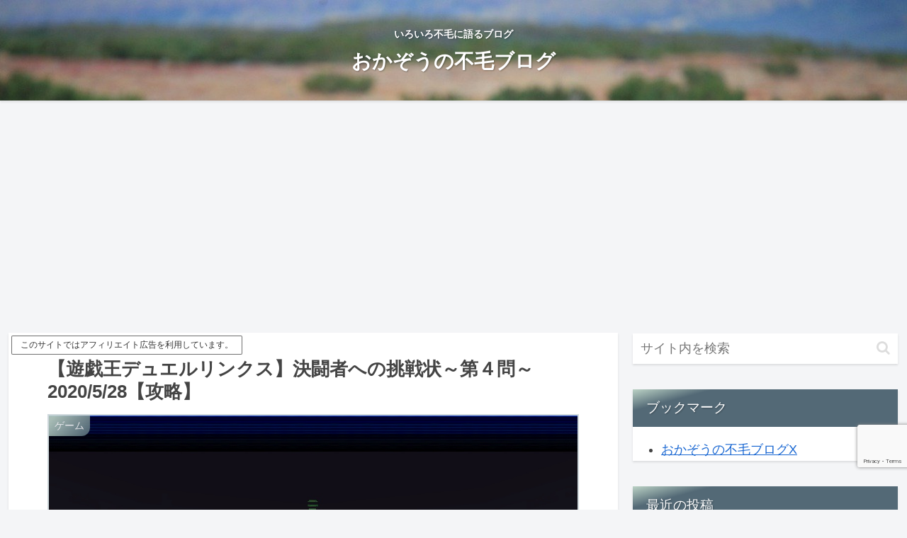

--- FILE ---
content_type: text/html; charset=utf-8
request_url: https://www.google.com/recaptcha/api2/anchor?ar=1&k=6Lf9-94mAAAAAOoEBLwORBRj9u2P-A5FdKtPbvxs&co=aHR0cHM6Ly9va2F6bGlmZS5jb206NDQz&hl=en&v=N67nZn4AqZkNcbeMu4prBgzg&size=invisible&anchor-ms=20000&execute-ms=30000&cb=m5eddz1euote
body_size: 49685
content:
<!DOCTYPE HTML><html dir="ltr" lang="en"><head><meta http-equiv="Content-Type" content="text/html; charset=UTF-8">
<meta http-equiv="X-UA-Compatible" content="IE=edge">
<title>reCAPTCHA</title>
<style type="text/css">
/* cyrillic-ext */
@font-face {
  font-family: 'Roboto';
  font-style: normal;
  font-weight: 400;
  font-stretch: 100%;
  src: url(//fonts.gstatic.com/s/roboto/v48/KFO7CnqEu92Fr1ME7kSn66aGLdTylUAMa3GUBHMdazTgWw.woff2) format('woff2');
  unicode-range: U+0460-052F, U+1C80-1C8A, U+20B4, U+2DE0-2DFF, U+A640-A69F, U+FE2E-FE2F;
}
/* cyrillic */
@font-face {
  font-family: 'Roboto';
  font-style: normal;
  font-weight: 400;
  font-stretch: 100%;
  src: url(//fonts.gstatic.com/s/roboto/v48/KFO7CnqEu92Fr1ME7kSn66aGLdTylUAMa3iUBHMdazTgWw.woff2) format('woff2');
  unicode-range: U+0301, U+0400-045F, U+0490-0491, U+04B0-04B1, U+2116;
}
/* greek-ext */
@font-face {
  font-family: 'Roboto';
  font-style: normal;
  font-weight: 400;
  font-stretch: 100%;
  src: url(//fonts.gstatic.com/s/roboto/v48/KFO7CnqEu92Fr1ME7kSn66aGLdTylUAMa3CUBHMdazTgWw.woff2) format('woff2');
  unicode-range: U+1F00-1FFF;
}
/* greek */
@font-face {
  font-family: 'Roboto';
  font-style: normal;
  font-weight: 400;
  font-stretch: 100%;
  src: url(//fonts.gstatic.com/s/roboto/v48/KFO7CnqEu92Fr1ME7kSn66aGLdTylUAMa3-UBHMdazTgWw.woff2) format('woff2');
  unicode-range: U+0370-0377, U+037A-037F, U+0384-038A, U+038C, U+038E-03A1, U+03A3-03FF;
}
/* math */
@font-face {
  font-family: 'Roboto';
  font-style: normal;
  font-weight: 400;
  font-stretch: 100%;
  src: url(//fonts.gstatic.com/s/roboto/v48/KFO7CnqEu92Fr1ME7kSn66aGLdTylUAMawCUBHMdazTgWw.woff2) format('woff2');
  unicode-range: U+0302-0303, U+0305, U+0307-0308, U+0310, U+0312, U+0315, U+031A, U+0326-0327, U+032C, U+032F-0330, U+0332-0333, U+0338, U+033A, U+0346, U+034D, U+0391-03A1, U+03A3-03A9, U+03B1-03C9, U+03D1, U+03D5-03D6, U+03F0-03F1, U+03F4-03F5, U+2016-2017, U+2034-2038, U+203C, U+2040, U+2043, U+2047, U+2050, U+2057, U+205F, U+2070-2071, U+2074-208E, U+2090-209C, U+20D0-20DC, U+20E1, U+20E5-20EF, U+2100-2112, U+2114-2115, U+2117-2121, U+2123-214F, U+2190, U+2192, U+2194-21AE, U+21B0-21E5, U+21F1-21F2, U+21F4-2211, U+2213-2214, U+2216-22FF, U+2308-230B, U+2310, U+2319, U+231C-2321, U+2336-237A, U+237C, U+2395, U+239B-23B7, U+23D0, U+23DC-23E1, U+2474-2475, U+25AF, U+25B3, U+25B7, U+25BD, U+25C1, U+25CA, U+25CC, U+25FB, U+266D-266F, U+27C0-27FF, U+2900-2AFF, U+2B0E-2B11, U+2B30-2B4C, U+2BFE, U+3030, U+FF5B, U+FF5D, U+1D400-1D7FF, U+1EE00-1EEFF;
}
/* symbols */
@font-face {
  font-family: 'Roboto';
  font-style: normal;
  font-weight: 400;
  font-stretch: 100%;
  src: url(//fonts.gstatic.com/s/roboto/v48/KFO7CnqEu92Fr1ME7kSn66aGLdTylUAMaxKUBHMdazTgWw.woff2) format('woff2');
  unicode-range: U+0001-000C, U+000E-001F, U+007F-009F, U+20DD-20E0, U+20E2-20E4, U+2150-218F, U+2190, U+2192, U+2194-2199, U+21AF, U+21E6-21F0, U+21F3, U+2218-2219, U+2299, U+22C4-22C6, U+2300-243F, U+2440-244A, U+2460-24FF, U+25A0-27BF, U+2800-28FF, U+2921-2922, U+2981, U+29BF, U+29EB, U+2B00-2BFF, U+4DC0-4DFF, U+FFF9-FFFB, U+10140-1018E, U+10190-1019C, U+101A0, U+101D0-101FD, U+102E0-102FB, U+10E60-10E7E, U+1D2C0-1D2D3, U+1D2E0-1D37F, U+1F000-1F0FF, U+1F100-1F1AD, U+1F1E6-1F1FF, U+1F30D-1F30F, U+1F315, U+1F31C, U+1F31E, U+1F320-1F32C, U+1F336, U+1F378, U+1F37D, U+1F382, U+1F393-1F39F, U+1F3A7-1F3A8, U+1F3AC-1F3AF, U+1F3C2, U+1F3C4-1F3C6, U+1F3CA-1F3CE, U+1F3D4-1F3E0, U+1F3ED, U+1F3F1-1F3F3, U+1F3F5-1F3F7, U+1F408, U+1F415, U+1F41F, U+1F426, U+1F43F, U+1F441-1F442, U+1F444, U+1F446-1F449, U+1F44C-1F44E, U+1F453, U+1F46A, U+1F47D, U+1F4A3, U+1F4B0, U+1F4B3, U+1F4B9, U+1F4BB, U+1F4BF, U+1F4C8-1F4CB, U+1F4D6, U+1F4DA, U+1F4DF, U+1F4E3-1F4E6, U+1F4EA-1F4ED, U+1F4F7, U+1F4F9-1F4FB, U+1F4FD-1F4FE, U+1F503, U+1F507-1F50B, U+1F50D, U+1F512-1F513, U+1F53E-1F54A, U+1F54F-1F5FA, U+1F610, U+1F650-1F67F, U+1F687, U+1F68D, U+1F691, U+1F694, U+1F698, U+1F6AD, U+1F6B2, U+1F6B9-1F6BA, U+1F6BC, U+1F6C6-1F6CF, U+1F6D3-1F6D7, U+1F6E0-1F6EA, U+1F6F0-1F6F3, U+1F6F7-1F6FC, U+1F700-1F7FF, U+1F800-1F80B, U+1F810-1F847, U+1F850-1F859, U+1F860-1F887, U+1F890-1F8AD, U+1F8B0-1F8BB, U+1F8C0-1F8C1, U+1F900-1F90B, U+1F93B, U+1F946, U+1F984, U+1F996, U+1F9E9, U+1FA00-1FA6F, U+1FA70-1FA7C, U+1FA80-1FA89, U+1FA8F-1FAC6, U+1FACE-1FADC, U+1FADF-1FAE9, U+1FAF0-1FAF8, U+1FB00-1FBFF;
}
/* vietnamese */
@font-face {
  font-family: 'Roboto';
  font-style: normal;
  font-weight: 400;
  font-stretch: 100%;
  src: url(//fonts.gstatic.com/s/roboto/v48/KFO7CnqEu92Fr1ME7kSn66aGLdTylUAMa3OUBHMdazTgWw.woff2) format('woff2');
  unicode-range: U+0102-0103, U+0110-0111, U+0128-0129, U+0168-0169, U+01A0-01A1, U+01AF-01B0, U+0300-0301, U+0303-0304, U+0308-0309, U+0323, U+0329, U+1EA0-1EF9, U+20AB;
}
/* latin-ext */
@font-face {
  font-family: 'Roboto';
  font-style: normal;
  font-weight: 400;
  font-stretch: 100%;
  src: url(//fonts.gstatic.com/s/roboto/v48/KFO7CnqEu92Fr1ME7kSn66aGLdTylUAMa3KUBHMdazTgWw.woff2) format('woff2');
  unicode-range: U+0100-02BA, U+02BD-02C5, U+02C7-02CC, U+02CE-02D7, U+02DD-02FF, U+0304, U+0308, U+0329, U+1D00-1DBF, U+1E00-1E9F, U+1EF2-1EFF, U+2020, U+20A0-20AB, U+20AD-20C0, U+2113, U+2C60-2C7F, U+A720-A7FF;
}
/* latin */
@font-face {
  font-family: 'Roboto';
  font-style: normal;
  font-weight: 400;
  font-stretch: 100%;
  src: url(//fonts.gstatic.com/s/roboto/v48/KFO7CnqEu92Fr1ME7kSn66aGLdTylUAMa3yUBHMdazQ.woff2) format('woff2');
  unicode-range: U+0000-00FF, U+0131, U+0152-0153, U+02BB-02BC, U+02C6, U+02DA, U+02DC, U+0304, U+0308, U+0329, U+2000-206F, U+20AC, U+2122, U+2191, U+2193, U+2212, U+2215, U+FEFF, U+FFFD;
}
/* cyrillic-ext */
@font-face {
  font-family: 'Roboto';
  font-style: normal;
  font-weight: 500;
  font-stretch: 100%;
  src: url(//fonts.gstatic.com/s/roboto/v48/KFO7CnqEu92Fr1ME7kSn66aGLdTylUAMa3GUBHMdazTgWw.woff2) format('woff2');
  unicode-range: U+0460-052F, U+1C80-1C8A, U+20B4, U+2DE0-2DFF, U+A640-A69F, U+FE2E-FE2F;
}
/* cyrillic */
@font-face {
  font-family: 'Roboto';
  font-style: normal;
  font-weight: 500;
  font-stretch: 100%;
  src: url(//fonts.gstatic.com/s/roboto/v48/KFO7CnqEu92Fr1ME7kSn66aGLdTylUAMa3iUBHMdazTgWw.woff2) format('woff2');
  unicode-range: U+0301, U+0400-045F, U+0490-0491, U+04B0-04B1, U+2116;
}
/* greek-ext */
@font-face {
  font-family: 'Roboto';
  font-style: normal;
  font-weight: 500;
  font-stretch: 100%;
  src: url(//fonts.gstatic.com/s/roboto/v48/KFO7CnqEu92Fr1ME7kSn66aGLdTylUAMa3CUBHMdazTgWw.woff2) format('woff2');
  unicode-range: U+1F00-1FFF;
}
/* greek */
@font-face {
  font-family: 'Roboto';
  font-style: normal;
  font-weight: 500;
  font-stretch: 100%;
  src: url(//fonts.gstatic.com/s/roboto/v48/KFO7CnqEu92Fr1ME7kSn66aGLdTylUAMa3-UBHMdazTgWw.woff2) format('woff2');
  unicode-range: U+0370-0377, U+037A-037F, U+0384-038A, U+038C, U+038E-03A1, U+03A3-03FF;
}
/* math */
@font-face {
  font-family: 'Roboto';
  font-style: normal;
  font-weight: 500;
  font-stretch: 100%;
  src: url(//fonts.gstatic.com/s/roboto/v48/KFO7CnqEu92Fr1ME7kSn66aGLdTylUAMawCUBHMdazTgWw.woff2) format('woff2');
  unicode-range: U+0302-0303, U+0305, U+0307-0308, U+0310, U+0312, U+0315, U+031A, U+0326-0327, U+032C, U+032F-0330, U+0332-0333, U+0338, U+033A, U+0346, U+034D, U+0391-03A1, U+03A3-03A9, U+03B1-03C9, U+03D1, U+03D5-03D6, U+03F0-03F1, U+03F4-03F5, U+2016-2017, U+2034-2038, U+203C, U+2040, U+2043, U+2047, U+2050, U+2057, U+205F, U+2070-2071, U+2074-208E, U+2090-209C, U+20D0-20DC, U+20E1, U+20E5-20EF, U+2100-2112, U+2114-2115, U+2117-2121, U+2123-214F, U+2190, U+2192, U+2194-21AE, U+21B0-21E5, U+21F1-21F2, U+21F4-2211, U+2213-2214, U+2216-22FF, U+2308-230B, U+2310, U+2319, U+231C-2321, U+2336-237A, U+237C, U+2395, U+239B-23B7, U+23D0, U+23DC-23E1, U+2474-2475, U+25AF, U+25B3, U+25B7, U+25BD, U+25C1, U+25CA, U+25CC, U+25FB, U+266D-266F, U+27C0-27FF, U+2900-2AFF, U+2B0E-2B11, U+2B30-2B4C, U+2BFE, U+3030, U+FF5B, U+FF5D, U+1D400-1D7FF, U+1EE00-1EEFF;
}
/* symbols */
@font-face {
  font-family: 'Roboto';
  font-style: normal;
  font-weight: 500;
  font-stretch: 100%;
  src: url(//fonts.gstatic.com/s/roboto/v48/KFO7CnqEu92Fr1ME7kSn66aGLdTylUAMaxKUBHMdazTgWw.woff2) format('woff2');
  unicode-range: U+0001-000C, U+000E-001F, U+007F-009F, U+20DD-20E0, U+20E2-20E4, U+2150-218F, U+2190, U+2192, U+2194-2199, U+21AF, U+21E6-21F0, U+21F3, U+2218-2219, U+2299, U+22C4-22C6, U+2300-243F, U+2440-244A, U+2460-24FF, U+25A0-27BF, U+2800-28FF, U+2921-2922, U+2981, U+29BF, U+29EB, U+2B00-2BFF, U+4DC0-4DFF, U+FFF9-FFFB, U+10140-1018E, U+10190-1019C, U+101A0, U+101D0-101FD, U+102E0-102FB, U+10E60-10E7E, U+1D2C0-1D2D3, U+1D2E0-1D37F, U+1F000-1F0FF, U+1F100-1F1AD, U+1F1E6-1F1FF, U+1F30D-1F30F, U+1F315, U+1F31C, U+1F31E, U+1F320-1F32C, U+1F336, U+1F378, U+1F37D, U+1F382, U+1F393-1F39F, U+1F3A7-1F3A8, U+1F3AC-1F3AF, U+1F3C2, U+1F3C4-1F3C6, U+1F3CA-1F3CE, U+1F3D4-1F3E0, U+1F3ED, U+1F3F1-1F3F3, U+1F3F5-1F3F7, U+1F408, U+1F415, U+1F41F, U+1F426, U+1F43F, U+1F441-1F442, U+1F444, U+1F446-1F449, U+1F44C-1F44E, U+1F453, U+1F46A, U+1F47D, U+1F4A3, U+1F4B0, U+1F4B3, U+1F4B9, U+1F4BB, U+1F4BF, U+1F4C8-1F4CB, U+1F4D6, U+1F4DA, U+1F4DF, U+1F4E3-1F4E6, U+1F4EA-1F4ED, U+1F4F7, U+1F4F9-1F4FB, U+1F4FD-1F4FE, U+1F503, U+1F507-1F50B, U+1F50D, U+1F512-1F513, U+1F53E-1F54A, U+1F54F-1F5FA, U+1F610, U+1F650-1F67F, U+1F687, U+1F68D, U+1F691, U+1F694, U+1F698, U+1F6AD, U+1F6B2, U+1F6B9-1F6BA, U+1F6BC, U+1F6C6-1F6CF, U+1F6D3-1F6D7, U+1F6E0-1F6EA, U+1F6F0-1F6F3, U+1F6F7-1F6FC, U+1F700-1F7FF, U+1F800-1F80B, U+1F810-1F847, U+1F850-1F859, U+1F860-1F887, U+1F890-1F8AD, U+1F8B0-1F8BB, U+1F8C0-1F8C1, U+1F900-1F90B, U+1F93B, U+1F946, U+1F984, U+1F996, U+1F9E9, U+1FA00-1FA6F, U+1FA70-1FA7C, U+1FA80-1FA89, U+1FA8F-1FAC6, U+1FACE-1FADC, U+1FADF-1FAE9, U+1FAF0-1FAF8, U+1FB00-1FBFF;
}
/* vietnamese */
@font-face {
  font-family: 'Roboto';
  font-style: normal;
  font-weight: 500;
  font-stretch: 100%;
  src: url(//fonts.gstatic.com/s/roboto/v48/KFO7CnqEu92Fr1ME7kSn66aGLdTylUAMa3OUBHMdazTgWw.woff2) format('woff2');
  unicode-range: U+0102-0103, U+0110-0111, U+0128-0129, U+0168-0169, U+01A0-01A1, U+01AF-01B0, U+0300-0301, U+0303-0304, U+0308-0309, U+0323, U+0329, U+1EA0-1EF9, U+20AB;
}
/* latin-ext */
@font-face {
  font-family: 'Roboto';
  font-style: normal;
  font-weight: 500;
  font-stretch: 100%;
  src: url(//fonts.gstatic.com/s/roboto/v48/KFO7CnqEu92Fr1ME7kSn66aGLdTylUAMa3KUBHMdazTgWw.woff2) format('woff2');
  unicode-range: U+0100-02BA, U+02BD-02C5, U+02C7-02CC, U+02CE-02D7, U+02DD-02FF, U+0304, U+0308, U+0329, U+1D00-1DBF, U+1E00-1E9F, U+1EF2-1EFF, U+2020, U+20A0-20AB, U+20AD-20C0, U+2113, U+2C60-2C7F, U+A720-A7FF;
}
/* latin */
@font-face {
  font-family: 'Roboto';
  font-style: normal;
  font-weight: 500;
  font-stretch: 100%;
  src: url(//fonts.gstatic.com/s/roboto/v48/KFO7CnqEu92Fr1ME7kSn66aGLdTylUAMa3yUBHMdazQ.woff2) format('woff2');
  unicode-range: U+0000-00FF, U+0131, U+0152-0153, U+02BB-02BC, U+02C6, U+02DA, U+02DC, U+0304, U+0308, U+0329, U+2000-206F, U+20AC, U+2122, U+2191, U+2193, U+2212, U+2215, U+FEFF, U+FFFD;
}
/* cyrillic-ext */
@font-face {
  font-family: 'Roboto';
  font-style: normal;
  font-weight: 900;
  font-stretch: 100%;
  src: url(//fonts.gstatic.com/s/roboto/v48/KFO7CnqEu92Fr1ME7kSn66aGLdTylUAMa3GUBHMdazTgWw.woff2) format('woff2');
  unicode-range: U+0460-052F, U+1C80-1C8A, U+20B4, U+2DE0-2DFF, U+A640-A69F, U+FE2E-FE2F;
}
/* cyrillic */
@font-face {
  font-family: 'Roboto';
  font-style: normal;
  font-weight: 900;
  font-stretch: 100%;
  src: url(//fonts.gstatic.com/s/roboto/v48/KFO7CnqEu92Fr1ME7kSn66aGLdTylUAMa3iUBHMdazTgWw.woff2) format('woff2');
  unicode-range: U+0301, U+0400-045F, U+0490-0491, U+04B0-04B1, U+2116;
}
/* greek-ext */
@font-face {
  font-family: 'Roboto';
  font-style: normal;
  font-weight: 900;
  font-stretch: 100%;
  src: url(//fonts.gstatic.com/s/roboto/v48/KFO7CnqEu92Fr1ME7kSn66aGLdTylUAMa3CUBHMdazTgWw.woff2) format('woff2');
  unicode-range: U+1F00-1FFF;
}
/* greek */
@font-face {
  font-family: 'Roboto';
  font-style: normal;
  font-weight: 900;
  font-stretch: 100%;
  src: url(//fonts.gstatic.com/s/roboto/v48/KFO7CnqEu92Fr1ME7kSn66aGLdTylUAMa3-UBHMdazTgWw.woff2) format('woff2');
  unicode-range: U+0370-0377, U+037A-037F, U+0384-038A, U+038C, U+038E-03A1, U+03A3-03FF;
}
/* math */
@font-face {
  font-family: 'Roboto';
  font-style: normal;
  font-weight: 900;
  font-stretch: 100%;
  src: url(//fonts.gstatic.com/s/roboto/v48/KFO7CnqEu92Fr1ME7kSn66aGLdTylUAMawCUBHMdazTgWw.woff2) format('woff2');
  unicode-range: U+0302-0303, U+0305, U+0307-0308, U+0310, U+0312, U+0315, U+031A, U+0326-0327, U+032C, U+032F-0330, U+0332-0333, U+0338, U+033A, U+0346, U+034D, U+0391-03A1, U+03A3-03A9, U+03B1-03C9, U+03D1, U+03D5-03D6, U+03F0-03F1, U+03F4-03F5, U+2016-2017, U+2034-2038, U+203C, U+2040, U+2043, U+2047, U+2050, U+2057, U+205F, U+2070-2071, U+2074-208E, U+2090-209C, U+20D0-20DC, U+20E1, U+20E5-20EF, U+2100-2112, U+2114-2115, U+2117-2121, U+2123-214F, U+2190, U+2192, U+2194-21AE, U+21B0-21E5, U+21F1-21F2, U+21F4-2211, U+2213-2214, U+2216-22FF, U+2308-230B, U+2310, U+2319, U+231C-2321, U+2336-237A, U+237C, U+2395, U+239B-23B7, U+23D0, U+23DC-23E1, U+2474-2475, U+25AF, U+25B3, U+25B7, U+25BD, U+25C1, U+25CA, U+25CC, U+25FB, U+266D-266F, U+27C0-27FF, U+2900-2AFF, U+2B0E-2B11, U+2B30-2B4C, U+2BFE, U+3030, U+FF5B, U+FF5D, U+1D400-1D7FF, U+1EE00-1EEFF;
}
/* symbols */
@font-face {
  font-family: 'Roboto';
  font-style: normal;
  font-weight: 900;
  font-stretch: 100%;
  src: url(//fonts.gstatic.com/s/roboto/v48/KFO7CnqEu92Fr1ME7kSn66aGLdTylUAMaxKUBHMdazTgWw.woff2) format('woff2');
  unicode-range: U+0001-000C, U+000E-001F, U+007F-009F, U+20DD-20E0, U+20E2-20E4, U+2150-218F, U+2190, U+2192, U+2194-2199, U+21AF, U+21E6-21F0, U+21F3, U+2218-2219, U+2299, U+22C4-22C6, U+2300-243F, U+2440-244A, U+2460-24FF, U+25A0-27BF, U+2800-28FF, U+2921-2922, U+2981, U+29BF, U+29EB, U+2B00-2BFF, U+4DC0-4DFF, U+FFF9-FFFB, U+10140-1018E, U+10190-1019C, U+101A0, U+101D0-101FD, U+102E0-102FB, U+10E60-10E7E, U+1D2C0-1D2D3, U+1D2E0-1D37F, U+1F000-1F0FF, U+1F100-1F1AD, U+1F1E6-1F1FF, U+1F30D-1F30F, U+1F315, U+1F31C, U+1F31E, U+1F320-1F32C, U+1F336, U+1F378, U+1F37D, U+1F382, U+1F393-1F39F, U+1F3A7-1F3A8, U+1F3AC-1F3AF, U+1F3C2, U+1F3C4-1F3C6, U+1F3CA-1F3CE, U+1F3D4-1F3E0, U+1F3ED, U+1F3F1-1F3F3, U+1F3F5-1F3F7, U+1F408, U+1F415, U+1F41F, U+1F426, U+1F43F, U+1F441-1F442, U+1F444, U+1F446-1F449, U+1F44C-1F44E, U+1F453, U+1F46A, U+1F47D, U+1F4A3, U+1F4B0, U+1F4B3, U+1F4B9, U+1F4BB, U+1F4BF, U+1F4C8-1F4CB, U+1F4D6, U+1F4DA, U+1F4DF, U+1F4E3-1F4E6, U+1F4EA-1F4ED, U+1F4F7, U+1F4F9-1F4FB, U+1F4FD-1F4FE, U+1F503, U+1F507-1F50B, U+1F50D, U+1F512-1F513, U+1F53E-1F54A, U+1F54F-1F5FA, U+1F610, U+1F650-1F67F, U+1F687, U+1F68D, U+1F691, U+1F694, U+1F698, U+1F6AD, U+1F6B2, U+1F6B9-1F6BA, U+1F6BC, U+1F6C6-1F6CF, U+1F6D3-1F6D7, U+1F6E0-1F6EA, U+1F6F0-1F6F3, U+1F6F7-1F6FC, U+1F700-1F7FF, U+1F800-1F80B, U+1F810-1F847, U+1F850-1F859, U+1F860-1F887, U+1F890-1F8AD, U+1F8B0-1F8BB, U+1F8C0-1F8C1, U+1F900-1F90B, U+1F93B, U+1F946, U+1F984, U+1F996, U+1F9E9, U+1FA00-1FA6F, U+1FA70-1FA7C, U+1FA80-1FA89, U+1FA8F-1FAC6, U+1FACE-1FADC, U+1FADF-1FAE9, U+1FAF0-1FAF8, U+1FB00-1FBFF;
}
/* vietnamese */
@font-face {
  font-family: 'Roboto';
  font-style: normal;
  font-weight: 900;
  font-stretch: 100%;
  src: url(//fonts.gstatic.com/s/roboto/v48/KFO7CnqEu92Fr1ME7kSn66aGLdTylUAMa3OUBHMdazTgWw.woff2) format('woff2');
  unicode-range: U+0102-0103, U+0110-0111, U+0128-0129, U+0168-0169, U+01A0-01A1, U+01AF-01B0, U+0300-0301, U+0303-0304, U+0308-0309, U+0323, U+0329, U+1EA0-1EF9, U+20AB;
}
/* latin-ext */
@font-face {
  font-family: 'Roboto';
  font-style: normal;
  font-weight: 900;
  font-stretch: 100%;
  src: url(//fonts.gstatic.com/s/roboto/v48/KFO7CnqEu92Fr1ME7kSn66aGLdTylUAMa3KUBHMdazTgWw.woff2) format('woff2');
  unicode-range: U+0100-02BA, U+02BD-02C5, U+02C7-02CC, U+02CE-02D7, U+02DD-02FF, U+0304, U+0308, U+0329, U+1D00-1DBF, U+1E00-1E9F, U+1EF2-1EFF, U+2020, U+20A0-20AB, U+20AD-20C0, U+2113, U+2C60-2C7F, U+A720-A7FF;
}
/* latin */
@font-face {
  font-family: 'Roboto';
  font-style: normal;
  font-weight: 900;
  font-stretch: 100%;
  src: url(//fonts.gstatic.com/s/roboto/v48/KFO7CnqEu92Fr1ME7kSn66aGLdTylUAMa3yUBHMdazQ.woff2) format('woff2');
  unicode-range: U+0000-00FF, U+0131, U+0152-0153, U+02BB-02BC, U+02C6, U+02DA, U+02DC, U+0304, U+0308, U+0329, U+2000-206F, U+20AC, U+2122, U+2191, U+2193, U+2212, U+2215, U+FEFF, U+FFFD;
}

</style>
<link rel="stylesheet" type="text/css" href="https://www.gstatic.com/recaptcha/releases/N67nZn4AqZkNcbeMu4prBgzg/styles__ltr.css">
<script nonce="PXIC4LDoEhvd1tThwEYDGg" type="text/javascript">window['__recaptcha_api'] = 'https://www.google.com/recaptcha/api2/';</script>
<script type="text/javascript" src="https://www.gstatic.com/recaptcha/releases/N67nZn4AqZkNcbeMu4prBgzg/recaptcha__en.js" nonce="PXIC4LDoEhvd1tThwEYDGg">
      
    </script></head>
<body><div id="rc-anchor-alert" class="rc-anchor-alert"></div>
<input type="hidden" id="recaptcha-token" value="[base64]">
<script type="text/javascript" nonce="PXIC4LDoEhvd1tThwEYDGg">
      recaptcha.anchor.Main.init("[\x22ainput\x22,[\x22bgdata\x22,\x22\x22,\[base64]/[base64]/[base64]/[base64]/[base64]/[base64]/KGcoTywyNTMsTy5PKSxVRyhPLEMpKTpnKE8sMjUzLEMpLE8pKSxsKSksTykpfSxieT1mdW5jdGlvbihDLE8sdSxsKXtmb3IobD0odT1SKEMpLDApO08+MDtPLS0pbD1sPDw4fFooQyk7ZyhDLHUsbCl9LFVHPWZ1bmN0aW9uKEMsTyl7Qy5pLmxlbmd0aD4xMDQ/[base64]/[base64]/[base64]/[base64]/[base64]/[base64]/[base64]\\u003d\x22,\[base64]\x22,\x22I2BeHsOKMFHCkMKGwqTCvcO0aMKFwo7DhU3DtMKWwqPDvUlmw4rCtsK1IsOeEsOYRHRXBsK3YxlhNijCsFFtw6B4CxlwBMOWw5/Dj0LDpUTDmMODPMOWaMOPwpPCpMK9wojCnjcAw5Z+w60lbFMMwrbDrMKlJ0YDVMONwop6X8K3woPCnATDhsKmM8KNaMKybsKvScKVw5BJwqJdw4U7w74KwowFaTHDugnCk352w649w54LIj/CmsKUwrbCvsOyGHrDuQvDg8KBwqjCuhNhw6rDicK2H8KNSMOiwpjDtWNGwonCuAfDiMOMwoTCncKuMMKiMjsrw4DClEh8wpgZwpZYK2JgSGPDgMOLwoBRRwx/w7/CqDHDhCDDgR0SLkV6GRABwoZqw5fCusOawqnCj8K7VcOrw4cVwp8rwqERwpHDnMOZwpzDjcKFLsKZAh8lX0xET8OUw757w6MiwrUOwqDCgwYgfFJeecKbD8KhfkzCjMO9VH50wqnClcOXwqLCuH/DhWfCj8OVwovCtMK9w50vwp3DrcO6w4rCviFSKMKewo3DicK/w5IMdsOpw5PCpcOOwpAtKMOzAizCpGsiwqzCmsOfPEvDnDNGw6x9ejpMT1zClMOUSRcTw4dUwo04YB1DekUWw5bDsMKMwppxwpYpEVEfccKbMgh8E8K9woPCgcKBRsOoccOLw67CpMKlLsOVAsKuw4E/wqowwovChsK3w6o3wqp6w5DDo8KnM8KPYMK1RzjDtcKTw7AhBWHCssOAEUnDvzbDkHzCuXwyYS/CpzfDg3ddA1hpR8OiesObw4JUE3XCqzhCF8KyTThEwqsTw6jDqsKoF8K+wqzCosK8w5diw6hJAcKCJ23DicOcQcOEw6DDnxnCg8ORwqMyNcObCjrCvMO/PmhbE8Oyw6rCtALDncOUIno8wpfDl1LCq8OYwofDj8OrcQLDo8KzwrDCqE/CpFI/w57Dr8Knwqgsw40awr/[base64]/FFzCsMKsZsKxEB48LsKLbDIaPsK9ZcKgOU4SU8Kqw7zDvMK6BMK4ZTMvw6bDkwQLw4TChxbDjcKAw5A+NUPCrsKXe8KfGsOyasKPCw9fw404w6/CtTrDiMOzAGjCpMKOwrTDhsK+EcKKEkAbBMKGw7bDtRYjTXMnwpnDqMODAcOUPHhRGcO8wqPDnMKUw59Pw6jDt8KfIj3DgEhGVzMtRsOkw7Z9wr7DoETDpMKrM8OBcMOifEhxwqBtaSxbXmFbwqQBw6LDnsKED8KawobDvVHClsOSEcO/woxyw6c4w6MXWkN2SyvDmhNHVMKSwp1qdTzDrsOlVFBGw7ZUZ8OkFMOGTSsIw4MxHMOswpDCocKcJw/Cg8O9IVoGw6U2dzJYc8KOwpXDpmx7GMKLw53CmsKgwo/CoybCisOjw7DDpMOwRMOGwofDrsO3H8Kowo7DhcKtw7QnQcOCwpwxwpzCixp+wpw6w4A6w5c3bQrCsCJjw6pLS8OpZsOtVsKnw41MMsKsUMKxw7TClsOxWsKnw6nCgQMBRhHCnkHDrSDCosKwwrNywp0MwrEvCcKHwqxKwpxcT3rDlcOIwovCk8OWwq/DvcO9wofDrEbCuMKPw6p8w6IEw4DDk0HDqSvDng4+QMOQw7FDwrHDuRfDpULCsRkjcl/Do3TDg1Ixw788UHvCsMOQw5/[base64]/JcKiZ1jCnsKBw6suRgvDvj/CsxJ7wqfDscK2aMOKwoRbw6XChsOsM3MvXcOrw5fCscK7QcOOcnzDtUogZcObw5nDjTpBw59xwrJbRF3Ck8O5VAnDuwR8dcOLwpwAcEzCmFnDn8Kgw5LDiBDCqcKaw4VTwqTDvwhrJVcWPlxDw5w/[base64]/DjsKgwo7DrSMWwpA4HHDDrxUjwrHDmBLDoGhGwpDDqXPDiQHCqcKdw6wpEsO0DcK3w6zDvsKqS24sw4zDkcOZDC06XcO1ST/DjBIEw5XDp2RhTcOowohpPxjDqVFvw77DtsOFwrsQwphywoLDhcOnwphyAWPCpjxLwrRSw7LCgcO5UMKHw4rDtsK4LRJZw78KMcKIOzzDpER5VVPCncKYeGjDmcKEw5HDrBxPwrrCjMOhwrY0w5rCssOvw7XCjsKDKsKEdGJWasOHwoAzaVnCksOJwo3CuW/DtsO0w6XCjsKxZGV+RjTCihTClsKnHQ7DtRLDoiDDjcOiw4V3wr10w4rCssK6wrTCkcKLRE7DjsOKw41TCionwqUNHsODG8KgCsKlw5Fywp/Dl8Onw7x7aMKIwozDnxgLwqPDpsODXMKZwoo7WsOEQcKqLcOMWcOPw7DDvnjDuMKCH8K9YTfCny3DuHoHwql5w5rDsFzCql7ClMKLT8OdVArDg8OXBcKQAsOwa1/[base64]/Di8OTw5IJXE8ibGgJTSUSw6fCjsORw7fDkEIUdjY1wp/CnilKUsO/VEd6QcO6O1trVi/CnMOMwqwTbmXDlG/DhmXCocOBQ8OUw60JWMO8w6jDp3nCgxXCoX7CvMK5JH4UwqFNwqvCv2LDtTVbw5pPITUHf8KIAMK6w4/[base64]/Z8Knw7nCmMKAw6Y2LMK4HjvCtsOaDh7ClMKewqvDsmnCv8OOElZEJMOtw4HDsVM+wp3CqcKEeMOXw51kOsKEZ0zDusKAwpXCpinCmD0rwpspPGFIwrrDvhZnw49JwrnCisKPw7TDl8OSVUw0wqE0wqVSN8KCZUPCqTnCiQlqw6nCvMOGJsKjZzBpwqxIwr/ChDcTdD0zICZ5wpnCgsKCDcOHwq3Cj8KkHwUBAxtCMFPDiAvDusOvXFvCocK+HsKIYcOHw4tZw4pQwrfDvUxFPMOUwp8iWMOCw5bCmsOSFMKyfhfCs8K5dwnChcK8EcOpw5XDgGTCt8OSwo/DmEzDgBbCgwrDgQ8FwowNw5Y0R8OFwpIQdlN3wr/[base64]/Cs8OXw5BtPSjDtV8nw6LCpcOtw48vwp5ewpfDv2TDpW7Cg8O5ecK/[base64]/wpQMwqtOacKCGcOeIRkyHBQZw6Iww4PDmBjCnQcXw77DhMKVbAQYUcO9wqXClkQiw488dcO1w5TCnsKKwozCtRvCin1CcX4JV8KhM8KSeMOSVcOVwqhuw59Gw7xMWcOGw4tdCMOXdUt8V8OjwrISw5jCnyseYyBEw6lHwqrCphZ4wp/[base64]/w4zDsSIQw5RDeMOAwqgew40pw6XCnCBhw4Jowo3DlGlKQcKGBcOSQG3Dh1EEUsObwpokwpjCmCtBw4Fiwrk3BcK8w45Mwo/DrsKLwroaG0vCtWTCusOXdVbCkMOsEnfDjsOewpI7U1YELABFw5UTfsKLGjtfHm4AJcOQK8KQw7YRciHDoWQewpJ5wrhdw6XComPCvsOCcVM8GMKYH0BrF2PDkHBnB8K8w6okY8KdYWfCmDEhBFDDksOnw67DusKQw4zDsW/DkMK2JGfChsONw5bDk8KPw4NtHFoUw4JsDcKywpFrw4YgCcKnczjDi8K5wo3DosKSwr3CjwMjw7B/NMK7wq3CvAnDs8OvTsOtw5Fewp4Sw59twqRnaWjDq1kDw4UNb8Oxw45nH8KGXcOGdBNUw57DqxzCnQ7CpHzDnz/[base64]/DmiQNKcOCHUjDp8K7LS/CoiISL8KfwpPDpcK2c8KDIi9Cw7tOBMKGw6jCnsKww5TCqMKDcUM1wpjCuAlJVsKbw4rCk1psBiDCm8KawogswpDDnUJtW8Oqwp7CvhPDkmF2wpHDk8OZw5bDo8O1w4lgIcORWV0RSsOoYVNFGhB4w5fDgSZ+wrJnw5hTw4LDpyNHwrzCqGlrwpxfwrgiUAzDt8K/wq5Tw7hTORB9w6Ajw5/Dk8KiJSZrDmDDoVTCkcKTwprClz5Iw6Ylw5vDih3ChcKewpbCt1psw4tYw7AAbsKMwpXDvF7DklkyNkdAw6LChWXDonHCvAJ5wrLDiRHCs0Fsw5Ygw7TDgy/Cv8KyK8KgwpvDisOZwrITCR1Bw7JyMcKFwrXCuE/CssKKw65IwoLCgMKwwpHCmidAwq3DsSNBYMOYNh50wrrDiMO6w6DDnjdEX8O9JcOMw4VmU8ODOHtFwo4BdMOBw4BKw5Mcw7fCiFs+w7bDrMKlw5DCg8O1L08zKsOwDQzDrEfDmgZmwpzCmsK2wqTDgg/[base64]/[base64]/[base64]/Dg8KkwoERw6hNAVbCt8OoBMOgTWnCisKJPT/CscOlw4MqZwgTwrAGI0hxVcOdwqBkwpzClsOAw78rSD3CgkETwo5UwosDw4wHw4U2w4fCusKrw40NYsORMC7DhMKXwqtvwofDs1fDg8OlwqQnPWpEw7zDmsKzw7hECy9Yw7zCgWTDoMOCd8KEw4bCm1xSwql/w70dwq7ChMK9w71/X1DDiRLDsSTCncOKdsKGwp0cw4nDu8OXYCfCt2TCj0PDiEDCsMOKesO+eMKdZVLDvsKNw4zCncKTcsKUw6fDncOFasKITcOmd8KRw44CGMKdBcOew6PDjMKdwoARw7Z2wp8AwoAGw77Dh8Ofw5DCtsKXRTgTHBtAQBdwwosqw4jDmMOKw7PCoG/[base64]/YcKYw6sqwrfCqFw+Dy4eO8KjLDEDCMO6I8K6YF7CuC/DmcKhFjtgwq4ow5dxwrnDm8OIemYzf8KJwrrCkyXCpRTCk8KMw4HCvg5FCyM0wo8nwqrDu3HCnVvChQ8XwrfCpRXCqAvCrSPDjcObw6Edwr1mNWDDr8K5wqw+w7l/KcKow7vDlMO3wpfCpjR0w4LCicOkDsOWwrTDqcO2w51tw77Ck8K6w40mwovCmMKkw7ZcwpjCn1Q/wpLDiMKRw7Rzw7Ahw5UgcMOZZw3Dgy/[base64]/cjhcwqonw4PCih50wp5hF8KIwq/Cm8Okw6gXw6dpHcKYwpjDn8KDY8O5w57DvXjDt1DCgMOGwpnDohY8byN5wobClAfDk8KKEQPChSZRw5LCoBnCrAM9w6Z2wq7DlMOYwrJOw5fDtBbDmcO6wqAZDAg/[base64]/DnDLCh21Iw5PDmcKkOsKZw7jDq3LDu8KQX8OQLxFUVsKwaRx0wokVw6N4wpUtw7Rmw7hsQsKnwoQZw5HCgsKPwoIuw7DCpFIdLsKmX8OEe8KUw6rDjAofS8KdKcOdAn7Cj2vDsF7Dp29PRUrCuxFpw43Ch3PCqy8sW8Kswp/[base64]/[base64]/CvMKTw78Pw7jDhFZKA8OAw787w7rCuBLDkEXDj8Ogw6nCizPCrMO9w5nDgWXDksOrwp/CrMKPwoXDmXYAfcOow68qw7zDo8OCVi/[base64]/Cl8OnQMKuPTrDvFILwqIbwrAsBsOjJMKQw4fDjsOTw59aNDhANHLDnzrDrgrDssO4w7ksS8Owwo7DgF8NEUPDuk7DqsKQw5LDuBI9wrbDhcOgDsKDKF12wrfChSc4w713YMOLwqzCll/Cn8KUwoNtFsOyw4/CuDTCmnHDqMK1dDNrwpBOLHV3G8KGwqMzQDjCsMOKw5kIw6DDgsOxaB0/w6tSwqvDucK6SCBiccKxEkdOwowxwp7CvkoHPMOXw7goDkdnKk9EBGkaw4U/Q8OvbMO/YRXDhcKLcnDCmGzCp8KtOMOWJW1WfcOuw40bU8Old17DiMOLMcOaw5ZMw7kbPFXDiMOFdMOlR3HCucKBw6l1w4sgw7zDlcORw6trXlgXQ8KywrUgNMO7woYqwoVbwqd8IsKgAirCp8O2GsK3XMORAQfCn8OlwprCtcOhaEpuw5DDqCwXGlzCg1/Cs3caw7TDn3TCvQgCLFrDj085w4LDssOPw4zDjT8pw4/DrMOPw57CsH8eO8K1woVuwqdzPcOrPhzDrcOXZ8KnBXrClcOWw4VTwpdZE8K9wq7DlkAkw63CssOAdSDDtBITw6QRw5jDusKHwoUuw5vCigMBwpoJwppOVnLDlcK+E8ORZ8O2F8KKIMKtZEMjNxhkEH3Du8O5wo3DrlN/[base64]/Dnzwlw4kXQH3Cu8KiNwAhOwLDk8OjTDrCshbDnBl2cjBSw6XDlWzDgXBxwonDhQMcw5cbwplpW8K2w750KkzDu8Kpw7pmJy4WKcO7w4/[base64]/ChB7DmkkFwpo3ZwZzwr/CmcK7UTTDmcOCw5DCpVZPwp8Gw4nDpAHDvsKWLcOOwr/DrsK8w53CkWLDhMOpwqVfAlHDksOcwqTDly9Kw51KJT7CniZrNsOzw4zDklVXw6VyFA/Dt8K4LGRVRUEsw4PCkcOUXXjDgyEjwoA8w53CscOfWsKACMK9w7hYw4kUKsKfwpbCucKkcSDCp3/DjiMDwobClWdUPcO9ag1SGVBlw5jCo8KnPTdieEHCgsKTwqJrw4nCnsK6d8O4RsKKw7bDkQtfbQTDjxgnw70qw4zDrMK1emt7wqHCvWxsw6PDs8K+EsOpVsKtcSxIw5rCkB/CqF/CuV9wYMK0w6sLVC4IwoQMYS7Cgg4UdcKswpXCvwRLw5bCvCTCo8OlwrvDgHPDn8KYJcKXw5/DozfDgMO+w4jCkQbCmR9DwrYZwrkOBnnClsOTw4bDuMOCfsOdJi/CvsOKRRY2wp4iSzfDjSfCrlI1PMO5albDgn7CosOOwrHCi8KfaUQWwp7DlMO7wqU5w6Abw7fDiwrCnsKYw5ZBw6Fgw6ouwrZvOMK5NVvDpMOgwobDocObfsKhw5rDvHMuY8OoVV/DjH96c8KeI8Orw5JBR1p5wqIbwqHDgMOPbnHCr8KcG8OaLMOIw4fCpQ5gWcKpwpZvDG/CiGnCvj7Dn8KwwqlwLEPClsKhwoLDsDNoUsO6w6bDi8K6SHfClsKRwr8/[base64]/CtsOgFMKRw5RwCE1TTsK/[base64]/JcOkw5fClU5GSwF5wrDDoMOmwoHCok/Cp2TDl3vDq2DCmUnCnHUCwodQQBHCiMObw5vDkcKRwoVkNxjCu8Khw7zDuW9qIsKfw6PCvB9fwqVVAFMxw54vCW/[base64]/[base64]/YMOMw5FFwqcqwozCksO4KXlSw4DCvQTDkMKWSz84w5vCsy/CjcObwrfDsl3CiQEAI0jDoggMCcKXwo/CiBbDpcOGPjnDsD9SPG1aWsO9YnPCosOowrBnwoY6w78MCsKiwpvDqsOkwrvCpUbCrhgMZsKAZ8O9C0nDlsOwRx90SMO/GT5zBSjClcOYwq3CtSrDoMKtw4NTw7swwpUIwrMRYnzChcOZH8K6H8OhBcKzZcK4wrM6w7wGTSQOdUkew6LDoXnDjWptwq/[base64]/Bk7Du27DoRs2wrLDmcOdf2/CmiYcO3fDnTIkw7IlEMK4FzjDsxfDmcKRWmIWEl7CtDcAw4o/fVw0w4pIwrI2dkPDrcOnwqrCkV0KUMKjHcKTScOpWWARBMKtM8KIwrkiw4TCqTpLOEzDvTQ+dcOUIH5aPwF7Qm8tWDHCoXTClUjDiFtawosOw7NdfcKGNlctCsK5w5nCi8Ozw63DrkpUwqpGWcKpdcKffl/Ctw59w4NeNzHCqAfChsOWw6PChVRSYxfDtQ1pT8O+wrFBMxF2dWJmDE1sN1HClSjChsKKLhLDlRDDozbCrQzDkhfDmhzCgxnDmsOyKMK6A1XDtMOUGms7Hhl5SzPCglMySRB1N8KDw4rDgsOqSMOLJsOgMsKSZRwUYn1Rw4/CncOkAEg5w4vColbDvcOrwobDsB3CpVJLwo8bwrgZdMKfw5zDgCshwrTDgznCrMKcNcKzw5ZlS8OqXA5rV8KQw545w6jDtAnChsKSw4bDocKSw7dAw7nCoQvCrcK+DsO2w6/[base64]/Dr8OnE2DDmyjCrh4IV8Kaw5nCh1nCikvCgkjDjl7DmmvCtABcBhTCmsKrLcKswpzChMOCZSJZwobDrsOHw7s5ZUsgFMKyw4BXA8OuwqhOw6DCvcO6LFIaw6bCow0FwrvDqmEfw5ACwrFfMGvCo8OlwqXCoMKpXXLCogDCuMOOIMKpwo04a3/[base64]/DkyTCsRUNRMKXOsO0SHpdwq84TsK+PsOfcDxVAErDsyDDqxfClSvDvcK/bcOGwp/CuQZCwrt+ccKMLFTCqsOew6EDflVzwqcRw7dCacOWw5EVLE/DlDQjwqdOwqsmCUQ3w6XClcODWW3DqzzCpMKJWcKkGcKRMiI/dcK5w6rCh8Kqw5FKXsKEw6tpJzkRVjbDjcKtwoZhwq9xEMKyw6sHL2dDKCXDhBA1wqDCg8KAw6XCqUxzw5wSSDjCmcKbJXN4wpfCjcKAWwRENG7Dm8OEw4EAw4fDn8KVKF81wrZKSMOtfMK2bljDsgwzw6VAwrLDicK5JMO4ezI+w5XClkVAw7/DhsO6wrLChkkBfhHCoMKEw41HSnQVJ8KhG1xdw4JWw58UXXzCucO1R8K9w7tDw7NDw6QwwpNzw48yw5fCnQrCmUMrNsO2KSEvX8OsI8OFDy/ClW0qEEEGMy4zUsKVwrZrw58dwqLDncO5AsK2KMOow53CmMOGfGnDkcKCw6bDgjElwoJKw5jCtMKiAcKhAMODbRtkwq0wRsOkEmoawrzDqznCrltpwoRMGRbDr8KzPUNgBBLDvcOJw4MlK8KRw6DChsOSw6DClxMDe17CksKlw6DDqVAnw5HDr8OpwpoKw7/DscK9wpjCm8KNTxYawrvCnVPDnng8wp3Cq8KywqQTKsKzw6dTG8KAwoEeEsK6wqHCt8KOTMO4F8KMw4LCgwDDj8OZw7clRcOANMKtUsOew7PCi8O/[base64]/McK0YFbDv8OUT8KvXcK5T3nDijvCvcO2UWk0JMOydsKdwpHDk23Ds0Mxwp/DpsO8RcOdw73CglvDl8OqwqHDiMKnOMK0woXDuxplw5xNMcKxw6vDn35hY27Cm1hnw5fDncKufMK1wo/DhcOUFMOnw4lxfcKyZcK+OsOoSEoRw4pvwptow5diwoHDrjdXwpBQEmbCiEkuwrPChMOKFQoyYXhEXj/DicOlwovDlxhNw4NkOxV1O15ywqwiTAIZP14TL1LCiTtAw4jDrhbCi8Kew7/Ch3JHDks+wo7DpF3CisOUw65lw5J4w73DjcKswrUiSijDgcK+w51+wqY0wpTCv8K2w5fDpGBIdCdBw7JdS2s/[base64]/Dh0DDiMKLw7XDsUA9Lg7DocOuwqArw6HClMO3w5bCuEnCqglqEUAiBsOwwoheTsO6w7DCpcKtZcKnFMKGwqwSwoHDjAbDscKpamxhBg/Cr8KqCMOZwonDvsKMbFLCpBvDuk9jw63ClcKsw5cIwqTDjU/DmmXDgyEbFFg6PMONcsODVsK0wqcSwqMvECbDingew515J1vDgMOTwot1f8KnwpUSTkVNw4MLw7YxC8OCXg3DolE4L8OPFFVKWcK4woxPw4PDisOafRbDtzrDjirDosOvEi/CpMOKwrjDm13Ci8KwwoXDtQgLw7HCpMK8YkVcwrdvw74nXUzDukxPF8OjwpRawoDDhSVjwqlhWcOQE8KYwrTDlsOCwqfCk1l/wo5rw7/Dk8Kpwr7DtHHDhcOfF8K0wrvCpixXeU48FRLCisKqwpxzw6VUwrMjaMKCJcO1w5LDpxDDiT8Ow7ZMMGDDvMOWwpJDbUJkIsKFwp06UsOxdWJNw5MdwoVwJSLDnsO0w4LCq8OGMQxAw67Ck8OdwpTDn1zDgUrDrl/[base64]/CocO+dsObw7/CtMKfwpHDjhtewot0d8OBwrMjwoxmw6jDsMOZOhPCjljCs3JTwp4SEcOVwrDDocK/ecOFw6LCk8Kcw5JIESXDlcKjwpTCrcKPWFvDv0VswovDoB0Uw5XCkkHCgXZeVnZWcsO0JHNKW0bDo0/CvcOSw77CicOEIRTCjVPClA4jdwTCo8OKw71fw68HwrtBwq53ZhfCs2DDjsOycsO/[base64]/ChMKmYzXChcK3cMKiw5cvf8O8woElw7hZwo7Dm8KFwoYkdhLDg8OACVcIwonCtAFPOsOJGwrDgE0YQ3DDvMKlSQfCq8ONw65iwqvCvcK4MMK+JSfDgsKTES1fZXg5XsKXJW0Uwo9mJ8OxwqPCq0p8cnXCiSXDvTFXV8O3wpROdlkOZB/CkMKVw7URMsK0csO7YTp7w4ZQwoDCkjDCpsOEw7DDmcKCw7vDljYfwpfCqE0twpvDtcKCasKxw73Ch8K0f0rDisKjQMKoDsKCwpZRHMOqdGLCvsKDLRrDocOkwpfDtMOzG8KBw7LDq3DCmsOpVsKCw78DWT/[base64]/SMK7QmjCngTCuTPDj8KwwpHCj3bCuMKMVTt/[base64]/CqUw/[base64]/CgMKCwpsxHMOPwpxLwoQawoELXcKSw4PCusORRBx0E8OOwrt5w7TCpztOEsK3XCXCscOzKsKKVcOIw5FTw6wRWMO9H8KXDMOvwp7DiMKHw7HCrMOSeynCvMOmwrQww6TDsApbwqspw6jDuwcew47Cr0JVw5/Dg8KLPFc8GMKFwrUzcUjCsFHDssK3wpcFwrvCgAbDhMKhw5YmaSc2w4QOw5zCv8OqecKAwqzCt8K6w480woXCicOSwptJIcO4woBWw4XCowVUNgsGw7nDqlQfwq/CtcKJJsOEwoBnUsKJUMOOwrZSwpnDnsOEwr3DuA3DhRnDtSnDnArCgMOOVlLCrsOLw5FhQ3vDmTbCn0TDqzLDgFwiw7nCncKjNQMAwrULwojDhMOzwrhhL8KwUsKEw6EfwqdhHMKYw4bCicKww7RNeMOTbzHCoT3Dr8KTX1/CjjMdB8KLwoAAw7bCssKJPw3CvQYjfsKmEsKlESc8w6ULNMOJI8OsZ8KMwqY3wohiXMOxw6hdOS5awpBpUsKAwpVLw7hLw5HCq2BKHsOMwo8uwpMJw63ChMOZwonClMOacsKfUDkmw7VvQcO/wrnCiyTDlMKywoTChcK+JjnDqibDu8KmZMONCW85EB9Kw4DDqsKKw7Zcwok5w69gwokxO3x7R1ovwrPCjVNuHsK0wq7ClsKwWA/DicKsCkMIwoxUN8OMwrDDiMOiw4AGHm83wq1qXcKRMDPDnsKxwoo2w5zDsMOFGsKmMMOLbcOOKsKow6HDscOZwofDm2nCgsOJTMOxwpQLLFfDpy7CocO/w5LCo8Kjw4DCqWDCgcOXwqE5EcK7fcKJDiUzw7EBw5IhfCVvLsKNAjHDkx/DtcOsVwzCjxLDikoBV8OewoXChcO/[base64]/Chwpuw6U7w6VvFsKBMS0hHRDCgsKQbQERMFlkwqIpwpnCvH3CsnN5wrAQOcOVSMOEw4RJa8O+OGJdwqfCk8KoJ8OzwoTCuVBSOcOVw7fDm8O0AzPDnsKqA8KDw4jDrsK9YsO4ccOHwpjDuyMawog8wrTDvH1lAcKFRBZRwq/CvxfCqcKSWMOGQ8Omw7PDh8OWSMKLwoDDgcOrw5BCdksrwqLClMK7w4lFYcOfK8KcwpRcJcKuwr9JwrjCgMOUYcKXw57DqMKnSFTDhhnCv8Ksw6XCvcKNQUh8OMO4cMOhw7g0wqgWM28CWhxCwrrCp2/Cm8KWIgfClmXDh0suVibDsQxAWMKaWMO4Q3jCkWTDr8KFwq56wrpQDxrCpcOuw4A2KkHCi1fDnHV/P8ORw5vDohRGw4rCosOPIQMww4XCsMOzZlPCvTIAw49BVsKhc8KZwpDDm1zDt8OxwoXCpcK8wp5EccOMwrXClxY2w4/[base64]/Dk8KYw4IfbiDCkcOWw6jCjcK1KcKgw7twOVDColFPKlHDrcODEjvDnlXCjx1GwoouUjXCuwkgw6DDulRxwrbCj8Kmw5LCqDzCg8OSw6tGw4fDksOBw69gw79iwpDChzPDhsOZYlJRScOXMBEFR8ONwqHCgsKHw6PChsK/wp7CjMOlbEjDgcOpwrHDucOYG0UNw6JYOVV/P8OOIcOZHcKuwrVQw4JKABwgw6TDgl19wo8owq/Cki4Hw5HCtsOowqLDog5Kci5SbSLDkcOmUgclwqpXf8Oqw75+eMOKF8Kaw4rDpg/DtMONw6nCiQhswojDhQzClcOrdMK7wobDlxl0wphQWMO6wpZBWErDulJXcMOAwonDmMOcw5XCjxJcw7slKTHCugnCpGbChcOHejtuwqPDvMORwrzDvcKHwqzDksObLxPDv8KGw7HDl1AzwpfCs3rDucOmc8KzwqzCrMKJJCrDn2vDusK6LMK+w7/ClWRBw5TChcOUw5txKcKtF27CnsKaVQBsw4jDiUVOGMOuwoFDWcKaw70Hwps6wpUXwqgeKcKDw4/CgcK5wozDsMKdKGvDim7Dv2XCvzMSw7LCnyl5fMOVw4s/RsKBEzgUBT5WOsOUwqPDrMKDw5DCtcKDRcOdEEM/[base64]/bkLDkwTCsMODwqVjSG7CuMKZaRE/DxPChMO4w5s0w67DiMOHwrfCg8Ohwo7DuSbCvXduXF9Qw6DCrsOkCirDisOtwop4w4bDj8OLwpLDk8OBw7XCvsK1wobCpcKBScOkbMKyw4/Cgnp4wq/CvSU2J8OiCQdlJcO0w5xywodLw5XCocO4M0Imwpwid8OMwp9Sw6PCjHLCjmDCp1c5wprDgndbw59acW/[base64]/wqtBZiHDjMKAw71UWMOScjLClsK4wp3DkMOoZxDCmx4+asO4w7/Cs3LDvFDCmCXCvcOeBMOgw5VLNcOedQYVMcOWw4bDmsKGwoBxVn7DnMOOw7DCvWbDhx7DjlghKsO/S8OTwo3Cl8OPwrbDmgbDmsK/S8KJIEXDh8KawqsTY2TDmTjDhsK5ZS1Uw5hUw6t1w4ZPw7LClcOOfcO1w4PDl8O1WTAQwrhgw5FAcMKELW84wpYJwoLDpsOrUFsFCsO3wrPCgcO/woLCuAgfHMOMKcK7fwZiXXnCoAtFw6PDpMKswqDCksKBwpHDgMKawplowovDqA9xw74MPEVSZcKxwpbDnDLCmVvCpHBSwrPCv8OZAhvCuzxpKFzDsm3DpBMqwqFGw7jDr8Kzw5vDrVnDksKLw4jCl8OrwoR/[base64]/[base64]/CoMOwwo54E8KHwq7CvT7DtsKiwqPCsjh+wpZQw77CkcK/w7XCtznDqhwAwpvDp8Kfw5AkwrXDtTkMwpXDiEFLEsKyKcODwpR9wqhrw5DCqMONLwlBw7kPw7LCoVPDv1vDs23Dmkw2w5teZ8KfU0/DgAEAUXsVW8KowpbCmjZFw4bDo8ODw7jDl18dGVM0w67DgmbDnn96VFlyasK3w5tHWsOWwrnDnD8pa8KTw67CtcO/[base64]/CpSrCrcOlCcKIXGPCt3d6csKawpREw6h5w7vCpcOpwojDncKfJ8ObMEzDhsOUwrXCtll9woUbSMKvwqRaXsO1Em3Duk7DoXYJFMOleH/DpMKQwrfCryrDnAnCq8K1XHBJwpLDg3jChEfCmSV3KMKRTcO0IUvCo8KGwrXDvcK/cxXCk0UUAsKPM8OkwoRgw5DCjMOSFMKTw6fCiDHCkiDCjCstdMK7cXYrwojCkxpTEsO+wrDDmiHDgzIOw7Btwp15VETDsxTCv3zCuizDjhjDpWbCrsOWwqo0w7BDw5zCgD5CwqdEw6bCv13Du8OAwo3Ch8KwPcOQwrtfVRd4wpTDjMO9w5MOwo/[base64]/ChsOaA8OecMKMwo7DrcKbwp04w7xOwoTDoFMxwpLCmynDvcKhwqV0w5DCiMOXWEfCo8OyJynDrF3CnsKiRwDCn8Orw5nDkFslwrZ/wqBpMsKsLA9UbiM7w7dnwrbDpQUlE8OIEcKdVcKrw5nCosOKOgvDm8O/VcKURMKVw7srw41Lwp7CjsOkw5l1wojDoMKqwoUyw4XDiEXDqWwbwr04w5Z8w4fDjDIHYMKUw6/Dh8KyTEpRfcKNw60nw6PCh2IiwqXDlsOyw6fCq8K0woPCrsKQF8KlwocbwpgiwpNVw7LCvz4fw4LCvw/[base64]/CgsKDwrjDr8KDwqPDtTrCt8Kxf1XDr8Kvwo/DgsKZw5jDgsObOSXCgF3CmsOOw5PCgMOfG8Kaw53CsWovODs6f8OxNW9/EMOoNcOcJmJNwqXCg8O9ZsKPcEgQwr3DmkEgwokdGMKUwqrCoX8Fw7k+AsKNw5PCosKGw7zCjcKWEMKkdRpiIwLDlMOSw5Qtwr9sTF0CwqDDhEjDn8Ohw6/[base64]/DvzTDtMOCEnDDgxxWNRd/wqfCrCQ5wpI0WVfDvMOawpbCognCohjDtjQPw47DvsKcw5YRw5J5b2DCrcK+w63DvcOVa8OhGsO6wq5Ow5g2XADDl8KHwonDlx8VcSvCq8OmSsO3w7lWwqTDu3NGD8OfEcK3ZW/DmkwdIl3Dj3vDmsOQwpY3e8K1V8KDw4B7GcKHfcK5w6/CtSTDlcOzw7N0T8OqUAQVJ8Olw4XCmMOhw4vDgkZWw6NtwqrCgWgbCzJjw7nClgnDsGo+ZxEVLRtdw73DgBhkPA9VdcO5w5siw77Cg8OLf8O8w7toYMKuDMKoWldsw4HDrg/DqMKPwp7CjHvDgl7DsnQ3dz8xS14rS8KSwohow5VyPiApw5TCoyVnw5HCq2Jjwp4gf07CgxlWw5/CgcK/w6BxAnjCmm3DssKDE8O3wrXDg24cIcK2wqDCscKdLGR4wqLCrsOIbcOMwoDDlj/DnVIiTsKtwrvDkcOnecKrwphJw7kDDTHChsKGPQBINx3Cg3bDu8Klw7PDmsOOw4rCssOOasK3wo3DkgXDhl7Du2FBwqzDlcKPH8KiNcKyQEsPw6UkwrEiXRfDuTp6w6zCmy/Cv2B4wovDgwfDhWVaw7vCvloBw60aw7fDow/Cqzgaw7LCo0liPWF1THzDiTAlDsO9Y1vCpMOoSsOTwoZOFMK7wonDisO8w7nCnQnCrnA/eBYTLXsPw4TDviVpfSDCnV53woDCksOcw6hKNcODwrXDtGAJI8KrOBnDjWTCh2ouwp3CvcKwG0lew5vDuG7CtsOfZcOMw5IXwpBAw6UPe8KiFcKyw5vCr8KhCB5fw67DrsKxwqUqJMOsw4nCuyPCoMKFw6wsw6DCu8Kgwq3Dv8O/w77DpMK0w5hkw4HDsMOjS2gXZ8KDwpTDiMOBw4YNORsywpN4XRzChgLDocOKw7DCjsKjc8KHFBfDllsNwpUDw4xjwprDnSbDosKiaR7DlB/DucK+wr3CuUXDiHzDtcOTwrkAHjbCmFVuwo4Vw7lVw7FiEMKOFEcPwqLCicKww4zDrhLCojnDozrCjz/[base64]/[base64]/CqcK5UMORw4fCn8OzD8KPC8OrUA/DnsKxTivCh8KhDsKFRE7CgcOBRMObw7tERsKuw5nCq1J2wrc8PjUAw4DDg2PDksOfwrTDhsKICjBxw6PDnsOgwpbCol7CvSFGwq1wcMO4cMO8w5jCicKIwpjCmF/CpsOKasK4O8KuworDmiFqdUFTccKYccKMH8KPw7rCisKMw61dw7sqw5zChgIkwpTCixjDtnXChh/CnW88w6HDqsOVIsKWwqlWbTEJwrDCpMOcK2rCs29jwo0xw7VVLsKZdmY1V8KSHn7DigdRwolQwr3DhMOLW8KjFMOCw7ppw6/[base64]/ChlXDjwA8w6tkTcO2w5LCrk7Dk8K8woLDtsOdwqgIC8OAw5Y1PsKTa8KEUsKhwrLDszFEw69JZ14wU2Y/ESDDnMKicB3DrcOrOcOEw7TCmRDDusK/[base64]/Dqy4yw6/DimAPw77DqXJhG8OLTcKLIMK4wqIIw4fCusOIb0vDowjCjgDDin/[base64]/QcKbZMKjDUnCqsOHNBtgwr0Pw4XDoMONfSTCi8KUWMOFOcO6U8O/[base64]/DgC5eVCXCi0/Ck8KDw7/[base64]/Cg8KDw5F3w6fDkRHChwp+ERbDgmnDrz8wLnHCjyrCgMOEw5vCmcKPw6dXTsOgdMK8w4TClwfDjGXCiD3CnSrDmmHDqMOWw6Fyw5F1w7pWOAXCn8OCwp/[base64]/CtT07wqbCiMOsw7AjKMOLWsKxw5AYwpfDkRrCrMOzwqHCucKNwp9WUcOaw65eUsOwwqvCg8K5w55/McKNwpdywrLClibCpcKdwpxUJMKnd1phwpfCpsKOM8K3fHdLf8Oyw7xkesOuRMKGwrMMBDIKU8OWHMKKwpZEF8O2TsO6w7BOw6jDkRfDuMOlwozCj37Cq8OWDlrCgsK7E8KqRcO6w5rDmx0qAcOtw4TDtsKADMKzwqYKw4DCpycjw5wqdMKSwo/DgsOUWcKATHzCmzwae2Q1fCfCgkfCrMKvcgktwpvDqCd5wrDCt8OVw4XCgMOsX0bCqhzCsAjDk20XMcO/IE0qwqDCqMKbUMOfGT4WEsKFwqQMwpvDo8OTU8KXd1bDsgjCoMKXB8O5A8KTw6sTw7/CkBEvRMKQw6QYwodswq1Ew7xRw7g/wqTDrcOvc3XDjXVQQznDin/CnRg4eQMdw51pw7vCj8ORwqo3CcK0DHQjHMOEN8KgZ8KrwodjwpxqTcOTJmFjwpXCscOpw4PDpxB+A2XCmTYpJcKbRkzCilXDkX3CvcKuUcOEw4nDh8OzZMO8MWbCicOUwpxdw4IQesOZwrXDpn/CkcKZcylxwo0Ewq/CvzfDtirCl3Udw7loaRDCr8ONw6TDtcKcbcOIwqfDvAbDuCZVQRnCuFEEU0I6wrnCrsOdNsKYw6sFwqfCklHDt8OXJgDDqMORworCnBsZw45Qw7DDoEvDuMKSw7Efwp1xKlvDrCXDkcKzw6U/w4bCt8Odwr3Cl8KnOBk0wrLDsAArAkPCvMK/NcOSIcKjwptvQ8O+AsKwwrgsHQpgWi91wofDoFHCsXRGI8KlcHPDpcKLPVLCgMKpLsOyw6NCBFzChDIvfTzDkzNxwrFWw4TCvE4qwpcCDsKtDUlpE8KUw5MTwoMPZD9eW8OCw5EUG8K1UsOQJsKqQAzDpcOBw6dxwq/[base64]\x22],null,[\x22conf\x22,null,\x226Lf9-94mAAAAAOoEBLwORBRj9u2P-A5FdKtPbvxs\x22,0,null,null,null,1,[21,125,63,73,95,87,41,43,42,83,102,105,109,121],[7059694,438],0,null,null,null,null,0,null,0,null,700,1,null,0,\[base64]/76lBhnEnQkZnOKMAhmv8xEZ\x22,0,0,null,null,1,null,0,0,null,null,null,0],\x22https://okazlife.com:443\x22,null,[3,1,1],null,null,null,1,3600,[\x22https://www.google.com/intl/en/policies/privacy/\x22,\x22https://www.google.com/intl/en/policies/terms/\x22],\x22DZQ+Tl0OMZ15rfZPoyOgIc8b5sV5tb+I/cCcmEJuYoI\\u003d\x22,1,0,null,1,1769641406769,0,0,[252,76],null,[196],\x22RC-YMEWRJ5tjREoUQ\x22,null,null,null,null,null,\x220dAFcWeA5cW3S9H3IJRCh9-OQjulK4dmAsgxY650NLvhlscd2r8OkHlDhBHronhSVuDaQZqwUQHEvbtyEgwhm-466qlKz0tT_yTA\x22,1769724206709]");
    </script></body></html>

--- FILE ---
content_type: text/html; charset=utf-8
request_url: https://www.google.com/recaptcha/api2/aframe
body_size: -269
content:
<!DOCTYPE HTML><html><head><meta http-equiv="content-type" content="text/html; charset=UTF-8"></head><body><script nonce="SKHI_vp2wnAFyCSfWPUwRQ">/** Anti-fraud and anti-abuse applications only. See google.com/recaptcha */ try{var clients={'sodar':'https://pagead2.googlesyndication.com/pagead/sodar?'};window.addEventListener("message",function(a){try{if(a.source===window.parent){var b=JSON.parse(a.data);var c=clients[b['id']];if(c){var d=document.createElement('img');d.src=c+b['params']+'&rc='+(localStorage.getItem("rc::a")?sessionStorage.getItem("rc::b"):"");window.document.body.appendChild(d);sessionStorage.setItem("rc::e",parseInt(sessionStorage.getItem("rc::e")||0)+1);localStorage.setItem("rc::h",'1769637808830');}}}catch(b){}});window.parent.postMessage("_grecaptcha_ready", "*");}catch(b){}</script></body></html>